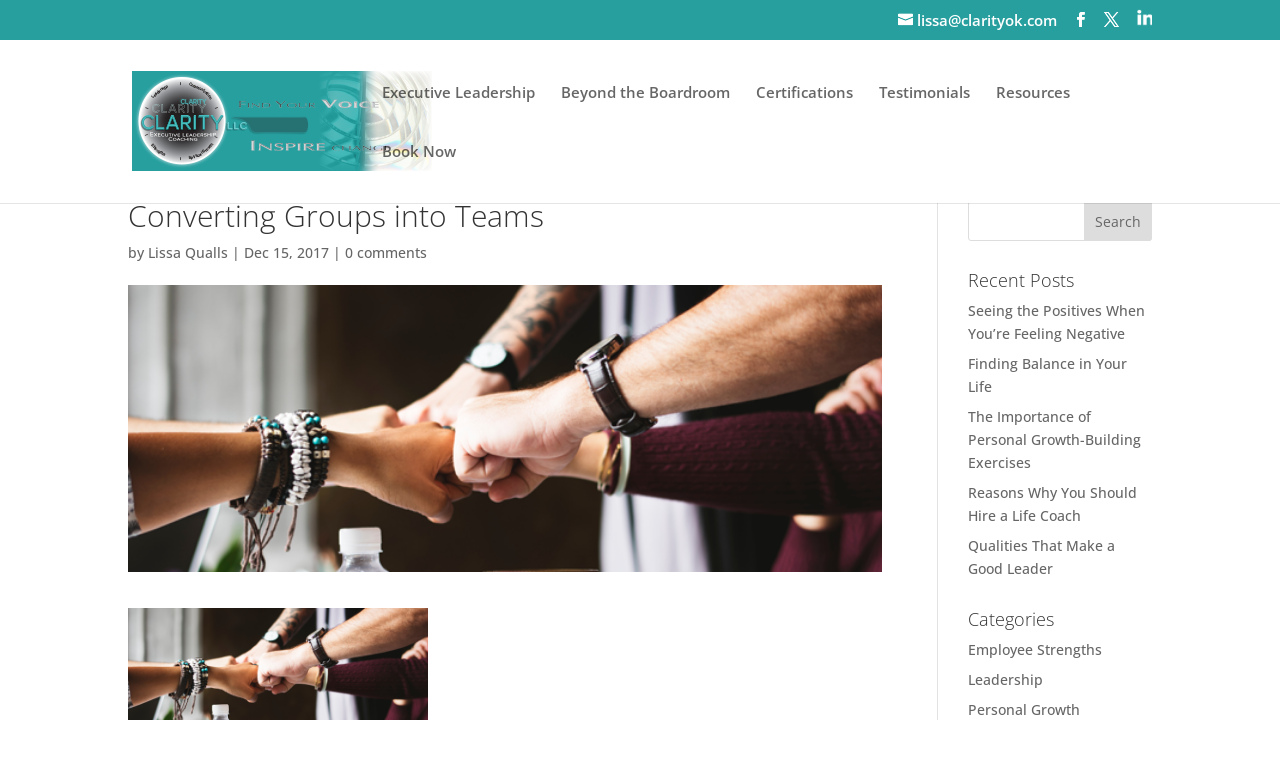

--- FILE ---
content_type: text/css
request_url: https://clarityok.com/wp-content/themes/clarityok/style.css?ver=4.27.5
body_size: -34
content:
/*
Theme Name: clarityok
Theme URI: http://www.elegantthemes.com/gallery/divi/
Description: Child theme for Clarity OK
Author: Elegant Themes
Author URI: http://www.elegantthemes.com
Template: Divi
Version: 1.4.1
*/
